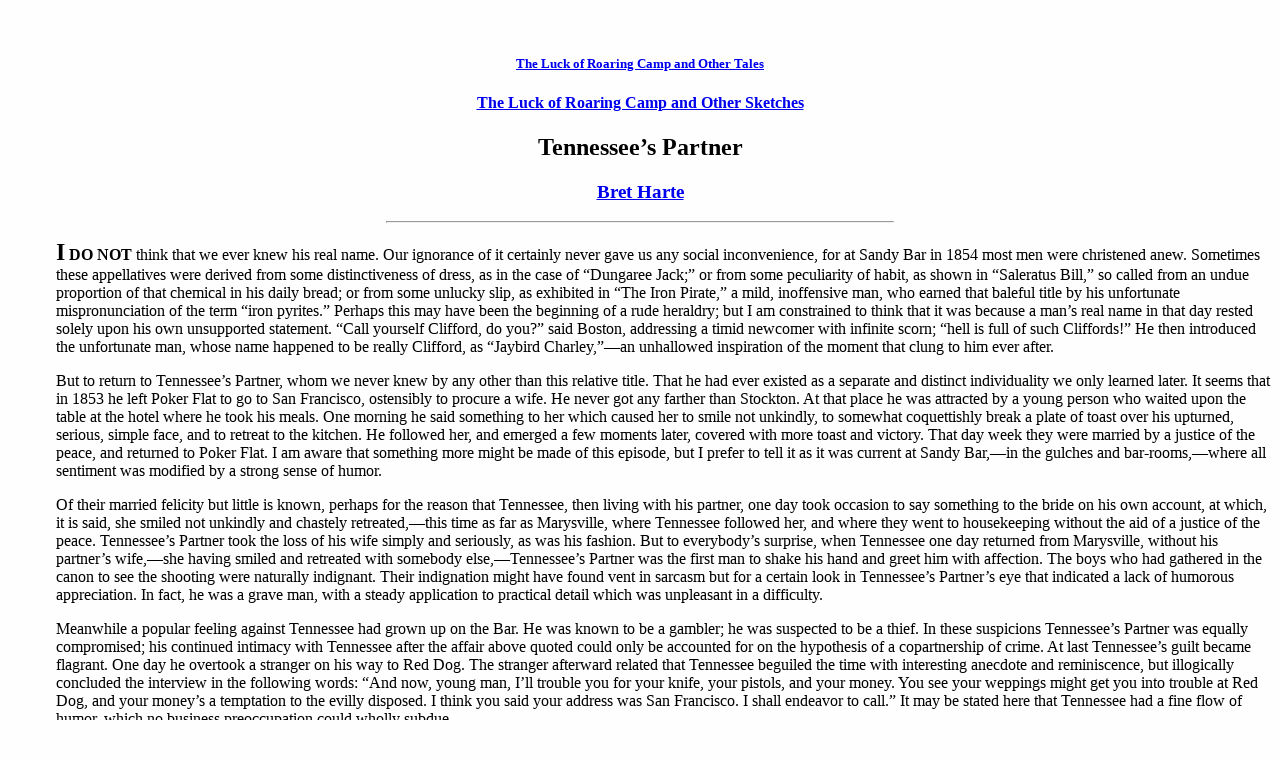

--- FILE ---
content_type: text/html; charset=UTF-8
request_url: http://telelib.com/authors/H/HarteBret/prose/roaringcamp/tennesseepartner.html
body_size: 24578
content:

<!DOCTYPE html PUBLIC "-//W3C//DTD HTML 4.01//EN">
<html>

<head>
<title>Tennessee's Partner - The Luck of Roaring Camp and Other Tales - Bret Harte, Book, etext</title>
<meta name="viewport" content="width=device-width, initial-scale=1">
<meta name="generator" content="arachnophilia">
<meta name="formatter" content="arachnophilia">
<meta name="keywords" lang="en" content="book, etext, bret, harte, american, poet, writer, tennessee, partner, luck, roaring, camp, other, tales">
<!-- 
HTMLized by Russell Tayler, Newcastle, Australia
Mar 12, 2004
Original text from: The Project Gutenberg EBook of The Luck of Roaring Camp and Other Tales by Bret Harte, EBook #6373, by Skip Doughty, Juliet Sutherland, Charles Franks and the Online Distributed Proofreading Team.
-->
<link rel="stylesheet" href="../../../../../words.css">
<!--
<script type="text/javascript" src="../../../../../javascript/dictionary_access.js"></script>
-->
</head>

<body>

<p>&nbsp;

<div align="center">
<h5><a href="index.html">The Luck of Roaring Camp and Other Tales</a></h5>
<h4><a href="index.html#roaring">The Luck of Roaring Camp and Other Sketches</a></h4>
<h2>Tennessee&#8217;s Partner</h2>

<a href="../../index.html"><h3>Bret Harte</h3></a>

</div>
<p><hr width="40%"><p>

<div id="leftmargin">

<b><font size="+2">I</font> DO NOT</b> think that we ever knew his real name. Our ignorance of it certainly never gave us any social  inconvenience, for at Sandy Bar in 1854 most men were christened anew. Sometimes these appellatives were derived from some distinctiveness of dress, as in the case of &#8220;Dungaree Jack;&#8221; or from some peculiarity of habit, as shown in &#8220;Saleratus Bill,&#8221; so called from an undue proportion of that chemical in his daily bread; or from some unlucky slip, as exhibited in &#8220;The Iron Pirate,&#8221; a mild, inoffensive man, who earned that baleful title by his unfortunate  mispronunciation of the term &#8220;iron pyrites.&#8221; Perhaps this may have been the beginning of a rude heraldry; but I am constrained to think that it was because a man&#8217;s real name in that day rested solely upon his own unsupported statement. &#8220;Call yourself Clifford, do you?&#8221; said Boston, addressing a timid newcomer with infinite scorn; &#8220;hell is full of such Cliffords!&#8221; He then introduced the unfortunate man, whose name happened to be really Clifford, as &#8220;Jaybird Charley,&#8221;&#8212;an unhallowed inspiration of the moment that clung to him ever after.
<p>

But to return to Tennessee&#8217;s Partner, whom we never knew by any other than this relative title. That he had ever existed as a separate and distinct individuality we only learned later. It seems that in 1853 he left Poker Flat to go to San Francisco, ostensibly to procure a wife. He never got any farther than Stockton. At that place he was attracted by a young person who waited upon the table at the hotel where he took his meals. One morning he said  something to her which caused her to smile not unkindly, to somewhat coquettishly break a plate of toast over his upturned, serious, simple face, and to retreat to the kitchen. He followed her, and emerged a few moments later, covered with more toast and victory. That day week they were married by a justice of the peace, and returned to Poker Flat. I am aware that something more might be made of this episode, but I prefer to tell it as it was current at Sandy Bar,&#8212;in the gulches and bar-rooms,&#8212;where all sentiment was modified by a strong sense of humor.
<p>

Of their married felicity but little is known, perhaps for the reason that Tennessee, then living with his partner, one day took occasion to say something to the bride on his own account, at which, it is said, she smiled not unkindly and chastely retreated,&#8212;this time as far as Marysville, where Tennessee followed her, and where they went to housekeeping without the aid of a justice of the peace. Tennessee&#8217;s Partner took the loss of his wife simply and seriously, as was his fashion. But to everybody&#8217;s surprise, when Tennessee one day returned from Marysville, without his partner&#8217;s wife,&#8212;she having smiled and retreated with somebody else,&#8212;Tennessee&#8217;s Partner was the first man to shake his hand and greet him with affection. The boys who had gathered in the canon to see the shooting were naturally indignant. Their indignation might have found vent in sarcasm but for a certain look in Tennessee&#8217;s Partner&#8217;s eye that indicated a lack of humorous appreciation. In fact, he was a grave man, with a steady application to practical detail which was unpleasant in a difficulty.
<p>

Meanwhile a popular feeling against Tennessee had grown up on the Bar. He was known to be a gambler; he was suspected to be a thief. In these suspicions Tennessee&#8217;s Partner was equally compromised; his continued intimacy with Tennessee after the affair above quoted could only be accounted for on the hypothesis of a copartnership  of crime. At last Tennessee&#8217;s guilt became flagrant. One day he overtook a stranger on his way to Red Dog. The stranger afterward related that Tennessee beguiled the time with interesting anecdote and reminiscence, but illogically concluded the interview in the following words: &#8220;And now, young man, I&#8217;ll trouble you for your knife, your pistols, and your money. You see your weppings might get you into trouble at Red Dog, and your money&#8217;s a temptation to the evilly disposed. I think you said your address was San Francisco. I shall endeavor to call.&#8221; It may be stated here that Tennessee had a fine flow of humor, which no business preoccupation could wholly subdue.
<p>

This exploit was his last. Red Dog and Sandy Bar made common cause against the highwayman. Tennessee was hunted in very much the same fashion as his prototype, the grizzly. As the toils closed around him, he made a desperate dash through the Bar, emptying his revolver at the crowd before the Arcade Saloon, and so on up Grizzly Canon; but at its farther extremity he was stopped by a small man on a gray horse. The men looked at each other a moment in silence. Both were fearless, both self-possessed and independent, and both types of a civilization that in the seventeenth century would have been called heroic, but in the nineteenth simply &#8220;reckless.&#8221;
<p>

&#8220;What have you got there?&#8212;I call,&#8221; said Tennessee quietly.
<p>

&#8220;Two bowers and an ace,&#8221; said the stranger as quietly, showing two revolvers and a bowie-knife.
<p>

&#8220;That takes me,&#8221; returned Tennessee; and, with this gambler&#8217;s epigram, he threw away his useless pistol and rode back with his captor.
<p>

It was a warm night. The cool breeze which usually sprang up with the going down of the sun behind the chaparral-crested mountain was that evening withheld from    Sandy Bar. The little canon was stifling with heated resinous odors, and the decaying driftwood on the Bar sent forth faint sickening exhalations. The feverishness of day and its fierce passions still filled the camp. Lights moved restlessly along the bank of the river, striking no answering reflection from its tawny current. Against the blackness of the pines the windows of the old loft above the express-office stood out staringly bright; and through their curtainless panes the loungers below could see the forms of those who were even then deciding the fate of Tennessee. And above all this, etched on the dark firmament, rose the Sierra, remote and passionless, crowned with remoter passionless stars.
<p>

The trial of Tennessee was conducted as fairly as was consistent with a judge and jury who felt themselves to some extent obliged to justify, in their verdict, the previous irregularities of arrest and indictment. The law of Sandy Bar was implacable, but not vengeful. The excitement and personal feeling of the chase were over; with Tennessee safe in their hands, they were ready to listen patiently to any defense, which they were already satisfied was insufficient. There being no doubt in their own minds, they were willing to give the prisoner the benefit of any that might exist. Secure in the hypothesis that he ought to be hanged on general principles, they indulged him with more latitude of defense than his reckless hardihood seemed to ask. The Judge appeared to be more anxious than the prisoner, who, otherwise unconcerned, evidently took a grim pleasure in the responsibility he had created. &#8220;I don&#8217;t take any hand in this yer game,&#8221; had been his invariable but good-humored reply to all questions. The Judge&#8212;who was also his captor&#8212;for a moment vaguely regretted that he had not shot him &#8220;on sight&#8221; that morning, but presently dismissed this human weakness as unworthy of the judicial mind. Nevertheless, when there was a tap at  the door, and it was said that Tennessee&#8217;s Partner was there on behalf of the prisoner, he was admitted at once without question. Perhaps the younger members of the jury, to whom the proceedings were becoming irksomely thoughtful, hailed him as a relief.
<p>

For he was not, certainly, an imposing figure. Short and stout, with a square face, sunburned into a preternatural redness, clad in a loose duck &#8220;jumper&#8221; and trousers streaked and splashed with red soil, his aspect under any circumstances would have been quaint, and was now even ridiculous. As he stooped to deposit at his feet a heavy carpetbag he was carrying, it became obvious, from partially developed legends and inscriptions, that the material with which his trousers had been patched had been originally intended for a less ambitious covering. Yet he advanced with great gravity, and after shaking the hand of each person in the room with labored cordiality, he wiped his serious perplexed face on a red bandana handkerchief, a shade lighter than his complexion, laid his powerful hand upon the table to steady himself, and thus addressed the Judge:&#8212;
<p>

&#8220;I was passin&#8217; by,&#8221; he began, by way of apology, &#8220;and I thought I&#8217;d just step in and see how things was gittin&#8217; on with Tennessee thar,&#8212; my pardner. It&#8217;s a hot night. I disremember any sich weather before on the Bar.&#8221;
<p>

He paused a moment, but nobody volunteering any other meteorological recollection, he again had recourse to his pocket-handkerchief, and for some moments mopped his face diligently.
<p>

&#8220;Have you anything to say on behalf of the prisoner?&#8221; said the Judge finally.
<p>

&#8220;Thet&#8217;s it,&#8221; said Tennessee&#8217;s Partner, in a tone of relief. &#8220;I come yar as Tennessee&#8217;s pardner,&#8212;knowing him nigh on four year, off and on, wet and dry, in luck and out o&#8217; luck. His ways ain&#8217;t aller my ways, but thar ain&#8217;t any p&#8217;ints in that young man, thar ain&#8217;t any liveliness as he&#8217;s  been up to, as I don&#8217;t know. And you sez to me, sez you,&#8212;confidential-like, and between man and man,&#8212;sez you, &#8216;Do you know anything in his behalf?&#8217; and I sez to you, sez I,&#8212;confidential-like, as between man and man,&#8212;&#8216;What should a man know of his pardner?&#8217;&#8221;
<p>

&#8220;Is this all you have to say?&#8221; asked the Judge impatiently, feeling, perhaps, that a dangerous sympathy of humor was beginning to humanize the court.
<p>

&#8220;Thet&#8217;s so,&#8221; continued Tennessee&#8217;s Partner. &#8220;It ain&#8217;t for me to say anything agin&#8217; him. And now, what&#8217;s the case? Here&#8217;s Tennessee wants money, wants it bad, and doesn&#8217;t like to ask it of his old pardner. Well, what does Tennessee do? He lays for a stranger, and he fetches that stranger; and you lays for <i>him</i>, and you fetches <i>him</i>; and the honors is easy. And I put it to you, bein&#8217; a fa&#8217;r-minded man, and to you, gentlemen all, as fa&#8217;r-minded men, ef this isn&#8217;t so.&#8221;
<p>

&#8220;Prisoner,&#8221; said the Judge, interrupting, &#8220;have you any questions to ask this man?&#8221;
<p>

&#8220;No! no!&#8221; continued Tennessee&#8217;s Partner hastily. &#8220;I play this yer hand alone. To come down to the bed-rock, it&#8217;s just this: Tennessee, thar, has played it pretty rough and expensive-like on a stranger, and on this yer camp. And now, what&#8217;s the fair thing? Some would say more, some would say less. Here&#8217;s seventeen hundred dollars in coarse gold and a watch,&#8212;it&#8217;s about all my pile,&#8212;and call it square!&#8221; And before a hand could be raised to prevent him, he had emptied the contents of the carpetbag upon the table.
<p>

For a moment his life was in jeopardy. One or two men sprang to their feet, several hands groped for hidden weapons, and a suggestion to &#8220;throw him from the window&#8221;  was only overridden by a gesture from the Judge. Tennessee laughed. And apparently oblivious of the excitement, Tennessee&#8217;s Partner improved the opportunity to mop his face again with his handkerchief.   When order was restored, and the man was made to understand, by the use of forcible figures and rhetoric, that Tennessee&#8217;s offense could not be condoned by money, his face took a more serious and sanguinary hue, and those who were nearest to him noticed that his rough hand trembled slightly on the table. He hesitated a moment as he slowly returned the gold to the carpetbag, as if he had not yet entirely caught the elevated sense of justice which swayed the tribunal, and was perplexed with the belief that he had not offered enough. Then he turned to the Judge, and saying, &#8220;This yer is a lone hand, played alone, and without my pardner,&#8221; he bowed to the jury and was about to withdraw, when the Judge called him back:&#8212;
<p>

&#8220;If you have anything to say to Tennessee, you had better say it now.&#8221;
<p>

For the first time that evening the eyes of the prisoner and his strange advocate met. Tennessee smiled, showed his white teeth, and saying, &#8220;Euchred, old man!&#8221; held out his hand. Tennessee&#8217;s Partner took it in his own, and saying, &#8220;I just dropped in as I was passin&#8217; to see how things was gettin&#8217; on,&#8221; let the hand passively fall, and adding that &#8220;it was a warm night,&#8221; again mopped his face with his handkerchief, and without another word withdrew.
<p>

The two men never again met each other alive. For the unparalleled insult of a bribe offered to Judge Lynch&#8212;who, whether bigoted, weak, or narrow, was at least incorruptible&#8212;firmly fixed in the mind of that mythical personage any wavering determination of Tennessee&#8217;s fate; and at the break of day he was marched, closely guarded, to meet it at the top of Marley&#8217;s Hill.
<p>

How he met it, how cool he was, how he refused to say anything, how perfect were the arrangements of the committee, were all duly reported, with the addition of a warning moral and example to all future evil-doers, in the &#8220;<i>Red Dog Clarion</i>,&#8221; by its editor, who was present, and to whose vigorous English I cheerfully refer the reader. But the  beauty of that midsummer morning, the blessed amity of earth and air and sky, the awakened life of the free woods and hills, the joyous renewal and promise of Nature, and above all, the infinite serenity that thrilled through each, was not reported, as not being a part of the social lesson. And yet, when the weak and foolish deed was done, and a life, with its possibilities and responsibilities, had passed out of the misshapen thing that dangled between earth and sky, the birds sang, the flowers bloomed, the sun shone, as cheerily as before; and possibly the &#8220;<i>Red Dog Clarion</i>&#8221; was right.
<p>

Tennessee&#8217;s Partner was not in the group that surrounded the ominous tree. But as they turned to disperse, attention was drawn to the singular appearance of a motionless donkey-cart halted at the side of the road. As they approached, they at once recognized the venerable &#8220;Jenny&#8221; and the two-wheeled cart as the property of Tennessee&#8217;s Partner, used by him in carrying dirt from his claim; and a few paces distant the owner of the equipage himself, sitting under a buckeye-tree, wiping the perspiration from his glowing face. In answer to an inquiry, he said he had come for the body of the &#8220;diseased,&#8221; &#8220;if it was all the same to the committee.&#8221; He didn&#8217;t wish to &#8220;hurry anything;&#8221;  he could &#8220;wait.&#8221; He was not working that day; and when the gentlemen were done with the &#8220;diseased,&#8221; he would take him. &#8220;Ef thar is any present,&#8221; he added, in his simple, serious way, &#8220;as would care to jine in the fun&#8217;l, they kin come.&#8221; Perhaps it was from a sense of humor, which I have already intimated was a feature of Sandy Bar,&#8212;perhaps it was from something even better than that, but two thirds of the loungers accepted the invitation at once.
<p>

It was noon when the body of Tennessee was delivered into the hands of his partner. As the cart drew up to the fatal tree, we noticed that it contained a rough oblong box,&#8212;apparently made from a section of sluicing,&#8212;and half filled with bark and the tassels of pine. The cart was further decorated with slips of willow and made fragrant with buckeye-blossoms. When the body was deposited in the box, Tennessee&#8217;s Partner drew over it a piece of tarred canvas, and gravely mounting the narrow seat in front, with his feet upon the shafts, urged the little donkey forward. The equipage moved slowly on, at that decorous pace which was habitual with Jenny even under less solemn circumstances. The men&#8212;half curiously, half jestingly, but all good-humoredly&#8212;strolled along beside the cart, some in advance, some a little in the rear of the homely catafalque. But whether from the narrowing of the road or some present sense of decorum, as the cart passed on, the company fell to the rear in couples, keeping step, and otherwise assuming the external show of a formal procession. Jack Folinsbee, who had at the outset played a funeral march in dumb show upon an imaginary trombone, desisted from a lack of sympathy and appreciation,&#8212;not having, perhaps, your true humorist&#8217;s capacity to be content with the enjoyment of his own fun.
<p>

The way led through Grizzly Canon, by this time clothed in funereal drapery and shadows. The redwoods, burying their moccasined feet in the red soil, stood in Indian file along the track, trailing an uncouth benediction from their bending boughs upon the passing bier. A hare, surprised into helpless inactivity, sat upright and pulsating in the ferns by the roadside as the cortege went by. Squirrels hastened to gain a secure outlook from higher boughs; and the blue-jays, spreading their wings, fluttered before them like outriders, until the outskirts of Sandy Bar were reached, and the solitary cabin of Tennessee&#8217;s Partner.
<p>

Viewed under more favorable circumstances, it would not have been a cheerful place. The unpicturesque site, the rude and unlovely outlines, the unsavory details, which  distinguish the nest-building of the California miner, were all here with the dreariness of decay superadded. A few paces from the cabin there was a rough inclosure, which, in the brief days of Tennessee&#8217;s Partner&#8217;s matrimonial felicity, had been used as a garden, but was now overgrown with fern. As we approached it, we were surprised to find that what we had taken for a recent attempt at cultivation was the broken soil about an open grave.
<p>

The cart was halted before the inclosure, and rejecting the offers of assistance with the same air of simple self-reliance he had displayed throughout, Tennessee&#8217;s Partner lifted the rough coffin on his back, and deposited it unaided within the shallow grave. He then nailed down the board which served as a lid, and mounting the little mound of earth beside it, took off his hat and slowly mopped his face with his handkerchief. This the crowd felt was a preliminary to speech, and they disposed themselves variously on stumps and boulders, and sat expectant.
<p>

&#8220;When a man,&#8221; began Tennessee&#8217;s Partner slowly, &#8220;has been running free all day, what&#8217;s the natural thing for him to do? Why, to come home. And if he ain&#8217;t in a condition to go home, what can his best friend do? Why, bring him home. And here&#8217;s Tennessee has been running free, and we brings him home from his wandering.&#8221; He paused and picked up a fragment of quartz, rubbed it thoughtfully on his sleeve, and went on: &#8220;It ain&#8217;t the first time that I&#8217;ve packed him on my back, as you see&#8217;d me now. It ain&#8217;t the first time that I brought him to this yer cabin when he couldn&#8217;t help himself; it ain&#8217;t the first time that I and Jinny have waited for him on yon hill, and picked him up and so fetched him home, when he couldn&#8217;t speak and didn&#8217;t know me. And now that it&#8217;s the last time, why&#8221;&#8212;he paused and rubbed the quartz gently on his sleeve&#8212;&#8220;you see it&#8217;s sort of rough on his pardner. And  now, gentlemen&#8221; he added abruptly, picking up his long-handled shovel, &#8220;the fun&#8217;l&#8217;s over; and my thanks, and Tennessee&#8217;s thanks, to you for your trouble.&#8221;
<p>

Resisting any proffers of assistance, he began to fill in the grave, turning his back upon the crowd, that after a few moments&#8217; hesitation gradually withdrew. As they crossed the little ridge that hid Sandy Bar from view, some, looking back, thought they could see Tennessee&#8217;s Partner, his work done, sitting upon the grave, his shovel between his knees, and his face buried in his red bandana handkerchief. But it was argued by others that you couldn&#8217;t tell his face from his handkerchief at that distance, and this point remained undecided.
<p>

In the reaction that followed the feverish excitement of that day, Tennessee&#8217;s Partner was not forgotten. A secret investigation had cleared him of any complicity in Tennessee&#8217;s guilt, and left only a suspicion of his general sanity. Sandy Bar made a point of calling on him, and proffering various uncouth but well-meant kindnesses. But from that day his rude health and great strength seemed visibly to decline; and when the rainy season fairly set in, and the tiny grass-blades were beginning to peep from the rocky mound above Tennessee&#8217;s grave, he took to his bed.
<p>

One night, when the pines beside the cabin were swaying in the storm and trailing their slender fingers over the roof, and the roar and rush of the swollen river were heard below, Tennessee&#8217;s Partner lifted his head from the pillow, saying, &#8220;It is time to go for Tennessee; I must put Jinny in the cart;&#8221; and would have risen from his bed but for the restraint of his attendant. Struggling, he still pursued his singular fancy: &#8220;There, now, steady, Jinny,&#8212;steady, old girl. How dark it is! Look out for the ruts,&#8212;and look out for him, too, old gal. Sometimes, you know, when he&#8217;s blind drunk, he drops down right in the trail. Keep on  straight up to the pine on the top of the hill. Thar! I told you so!&#8212;thar he is,&#8212;coming this way, too,&#8212;all by himself, sober, and his face a-shining. Tennessee! Pardner!&#8221;
<p>

And so they met. 

</div>

<p><hr width="10%"><p>

<div align="center"><font size="-1"><a href="index.html">The Luck of Roaring Camp and Other Tales</a></font></div>
<p><hr width="20%" align="center"><p>

<div align="center"><font size="-1"><a href="javascript:history.go(-1)">Back</a>&nbsp;&nbsp;&nbsp;&nbsp;|&nbsp;&nbsp;&nbsp;&nbsp;<a href="http://www.telelib.com/">Words Home</a>&nbsp;&nbsp;&nbsp;&nbsp;|&nbsp;&nbsp;&nbsp;&nbsp;<a href="../../index.html">Bret Harte Home</a>&nbsp;&nbsp;&nbsp;&nbsp;|&nbsp;&nbsp;&nbsp;&nbsp;<a href="../../../../../siteinfo.html">Site Info.</a>&nbsp;&nbsp;&nbsp;&nbsp;|&nbsp;&nbsp;&nbsp;&nbsp;<a href="../../../../../feedback.php">Feedback</a></font></div>
<p>

<img src = "/cgi-bin/Count.cgi?ft=2&trgb=000000&tr=N&dd=D&pad=0&sh=F|df=hartebret.dat">
</body>

</html>
